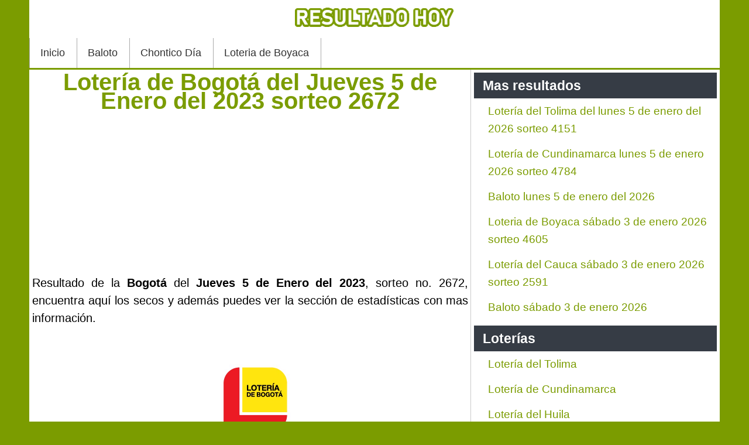

--- FILE ---
content_type: text/html; charset=utf-8
request_url: https://resultadohoy.com/loteria-de-bogota-5-de-enero-2023
body_size: 7373
content:
<!doctype html>
<html lang="es">
<head>
<meta charset="utf-8">
<meta name="viewport" content="width=device-width,minimum-scale=1,initial-scale=1">
<meta name="google-site-verification" content="Wl2pCxyloES47SIbTjzELzov0d_Au6-Tb-ajkvNZreE" />
<link href="https://resultadohoy.com/loteria-de-bogota-5-de-enero-2023" rel="canonical" />
<meta http-equiv="content-type" content="text/html; charset=utf-8" />
<meta name="twitter:card" content="summary_large_image" />
<meta name="twitter:title" content="Lotería de Bogotá del Jueves 5 de Enero del 2023 sorteo 2672" />
<meta name="twitter:image" content="https://resultadohoy.com/images/loteria-de-bogota.png" />
<meta name="robots" content="max-snippet:-1, max-image-preview:large, max-video-preview:-1" />
<title>Lotería de Bogotá del Jueves 5 de Enero del 2023 sorteo 2672 | Resultado Hoy</title>
<link href="/templates/atomic/favicon.ico" rel="shortcut icon" type="image/vnd.microsoft.icon" />
<meta property="og:title" content="Lotería de Bogotá del Jueves 5 de Enero del 2023 sorteo 2672" />
<meta property="og:type" content="article" />
<meta property="og:image" content="https://resultadohoy.com/images/loteria-de-bogota.png" />
<meta property="og:url" content="https://resultadohoy.com/loteria-de-bogota-5-de-enero-2023" />
<meta property="og:site_name" content="Resultado Hoy" />
<!-- Start: Datos Estructurados de Google -->
<script type="application/ld+json" data-type="gsd">{"@context":"https://schema.org","@type":"Article","mainEntityOfPage":{"@type":"WebPage","@id":"https://resultadohoy.com/loteria-de-bogota-5-de-enero-2023"},"headline":"Lotería de Bogotá del Jueves 5 de Enero del 2023 sorteo 2672","description":"Lotería de Bogotá del Jueves 5 de Enero del 2023 sorteo 2672","image":{"@type":"ImageObject","url":"https://resultadohoy.com/images/loteria-de-bogota.png"},"publisher":{"@type":"Organization","name":"Loterias de Ayer","logo":{"@type":"ImageObject","url":"https://resultadohoy.com/"}},"author":{"@type":"Person","name":"Loterías","url":"https://resultadohoy.com/loteria-de-bogota-5-de-enero-2023"},"datePublished":"2023-01-05T10:00:00-05:00","dateCreated":"2023-01-05T10:00:00-05:00","dateModified":"2023-01-04T22:18:55-05:00"}</script>
<!-- End: Datos Estructurados de Google -->
<style>body{font-family:Helvetica,Arial,sans-serif;font-size:20px;line-height:150%;color:#000;overflow-y:scroll}a:link,a:visited{text-decoration:none;color:#7b9c00}body,div,dl,dt,dd,ul,ol,li,h1,h2,h3,h4,h5,h6,pre,form,fieldset,input,textarea,p,blockquote,th,td{margin:0;padding:0;list-style:none}#page{background:#7b9c00}#contentright{float:left;overflow:hidden;width:36%;border-left:solid;border-left-width:1px;margin-left:-1px;border-left-color:#CACACA}#page-body{margin:3px 50px 0px 50px;overflow:hidden;background:#FFF}#page-header{margin:0px 50px 0px 50px;overflow:hidden;background:#FFF}.blog,.article,.categories-list,.contact,.category-list{padding:5px;text-align:justify}#contentright .module{padding:5px}#contentright h3{color:#fff;background:#363c45;padding:7px 0px 7px 15px;font-weight:bold}.imagen-loterias{float:right;margin:0px 0px 10px 10px}.imagen{float:right;margin:0px 0px 10px 10px}fieldset,iframe,img{border:0;max-width:100%}#page-footer a:link,#page-footer a:visited{color:#fff}#page-footer{text-align:center;overflow:hidden;background:#363c45;color:#fff}#topblock{overflow:hidden;background:#FFF;padding:5px 5px;margin:3px 50px 0px 50px}#bottom{background:#fff;margin-top:4px}#breadcrumbs{overflow:hidden;font-size:85%}ul#breadcrumbs{margin:0px 0px 0px 0px}ul#breadcrumbs>li{display:block;float:left}#breadcrumbs a,#breadcrumbs span.separator{margin:0px 5px 0px 0px}h1{line-height:32px;color:#7b9c00;text-align:left}h2{font-weight:bold;color:#7b9c00;font-size:28px}h3{font-weight:bold;color:#7b9c00}h4{font-weight:bold;color:#11d089}.pagination li{float:left;margin-right:8px}span.page{margin:0px 5px 0px 5px}.date-time{position:relative;top:5px;float:right;margin:0 0 0 10px;line-height:12px;font-family:Arial,Helvetica,sans-serif;color:#bbb;text-shadow:0 1px 0 rgba(255,255,255,1.0)}.day{position:absolute;top:5px;left:0;font-size:32px;font-weight:bold}.month,.year{display:block;margin-left:40px;font-size:11px;text-transform:uppercase}.alert{background:#dcffd3;padding:9px;font-size:20px}h4.alert-heading{float:left;padding-right:5px}a.close{float:left;padding-right:5px}.btn.btn-mini{font-family:Verdana,Arial,Helvetica,sans-serif;font-size:9pt;color:#fff;background:#7b9c00;border-radius:4px;padding:2px}.readmore a{display:inline-block;margin:10px 0px;line-height:20px;border-radius:2px;font-size:14px;color:#fff;padding:10px 20px;background:#7b9c00;text-shadow:none}.readmore a:hover{background:#000}.leadingarticles,.items,.items-more{width:100%;display:inline-block;padding:10px 0px}@media (max-width:410px){.item4{display:none}}@media (max-width:296px){.item2{display:none}}.menu-dropdown .item1 a{border-left:1px solid;border-left-color:#ababab}.menu-dropdown a{border-right:1px solid;border-right-color:#ababab;height:51px;padding:0px 20px 0px 18px;float:left;line-height:50px;font-size:18px;color:#323232;text-shadow:1px 1px 0px #fff}.menu-dropdown a:hover{background:#7b9c00;color:#FFF;text-shadow:none}#menu{width:100%;background:#fff}.img_related{width:16px;float:left;margin:0px 5px 0px 0px}.ultimo_resultado{text-align:center;font-size:50px;width:100%;line-height:59px;display:inline-table}table.tabla_loterias{width:100%;border-spacing:unset;font-size:17px}.imagen_categoria,.text_premio_categoria{text-align:center}.fecha_resultado,.sorteo_resultado{font-size:16px}.logo_sitio{text-align:center}.tabla_resultados{display:table;width:100%;margin:auto;padding:20px 0px;border-collapse:collapse;font-size:17px}.tabla_resultados tr{height:35px}.tabla_resultados thead tr:first-child{font-weight:bold;background:#363c45;color:#fff}.tabla_resultados tr:nth-child(even){background:#e5f5aa}.article-info,.ultimo_resultado,.article h1{text-align:center}.tabla_resultados td,.tabla_resultados th{padding:10px 0px}@media (max-width:400px){.tabla_resultados{font-size:13px}}.tabla_secos table{width:100%}.tabla_secos table tr:nth-child(odd){background:#e5f5aa}.tabla_secos table tr:nth-child,.tabla_baloto tr:nth-child .tabla_revancha tr:nth-child(even){}.tabla_secos table tr:first-child{font-weight:bold}.tabla_secos table{border-collapse:collapse;border-spacing:0;font-size:13px}.tabla_secos table td{line-height:20px;padding:2px 3px}.tabla_secos table th{line-height:20px;padding:2px 3px}@media (min-width:385px){.tabla_secos table td{line-height:30px}.tabla_secos table th{line-height:30px}}@media (min-width:490px){.tabla_secos table{font-size:17px}.tabla_secos table td{line-height:35px}}@media (min-width:490px){.tabla_secos table td{line-height:35px}}.tabla_baloto{width:100%}.tabla_baloto tr:nth-child(odd){background:#dee2e6}.tabla_baloto tr:nth-child,.tabla_baloto tr:nth-child .tabla_revancha tr:nth-child(even){}.tabla_baloto tr:first-child{font-weight:bold}table.tabla_baloto{border-collapse:collapse;border-spacing:0;font-size:13px}table.tabla_baloto td{line-height:20px;padding:2px 3px}table.tabla_baloto th{line-height:20px;padding:2px 3px}@media (min-width:385px){table.tabla_baloto td{line-height:30px}table.tabla_baloto th{line-height:30px}}@media (min-width:490px){table.tabla_baloto{font-size:17px}table.tabla_baloto td{line-height:35px}}@media (min-width:490px){table.tabla_baloto td{line-height:35px}}.tabla_revancha{width:100%}.tabla_revancha tr:nth-child(odd){background:#dee2e6}.tabla_revancha tr:nth-child,.tabla_revancha tr:nth-child .tabla_revancha tr:nth-child(even){}.tabla_revancha tr:first-child{font-weight:bold}table.tabla_revancha{border-collapse:collapse;border-spacing:0;font-size:13px}table.tabla_revancha td{line-height:20px;padding:2px 3px}table.tabla_revancha th{line-height:20px;padding:2px 3px}@media (min-width:385px){table.tabla_revancha td{line-height:30px}table.tabla_revancha th{line-height:30px}}@media (min-width:490px){table.tabla_revancha{font-size:17px}table.tabla_revancha td{line-height:35px}}@media (min-width:490px){table.tabla_revancha td{line-height:35px}}.cuerpo_resultados{width:100%;margin:auto}.cuerpo_resultados tr:nth-child(even){}.cuerpo_resultados tr:nth-child(odd){background:#d9ffe3}.cuerpo_resultados tr{height:35px}.tab_numero{width:20%}@media (max-width:400px){.cuerpo_resultados{font-size:13px}}@media (max-width:360px){.tab_numero{width:30%}}.tabla_sorteos{max-width:592px;width:100%}.tabla_sorteos tr:nth-child(even){background:#d7edff}.tabla_sorteos tr:nth-child(odd){}.tabla_sorteos tr:first-child{font-weight:bold;background:#363c45;color:#FFF}.tabla_veces{max-width:300px;width:100%}.tabla_veces tr:nth-child(even){background:#93c6f1}.tabla_veces tr:nth-child(odd){}.tabla_veces tr:nth-child(2){font-weight:bold;background:#363c45;color:#FFF;text-align:center}.tabla_veces tr:first-child{font-weight:bold;background:#363c45;color:#FFF;text-align:center}td.res{font-weight:bold}a.fancybox.link_premios{text-decoration:underline}.redondo{border-radius:45px;padding:10px;width:50px;height:50px;font-weight:bold;font-size:50px;display:inline-block;margin-right:-10px;color:#fff;text-align:center;line-height:94%}.redondop{font-weight:bold;border-radius:45px;width:50px;height:50px;font-size:36px;display:inline-block;margin-right:-8px;color:#fff;text-align:center;line-height:54px}.redondob{text-decoration:underline;padding:5px;width:48px;height:50px;font-weight:bold;font-size:29px;display:inline-block;margin-right:-8px;color:#000;text-align:center;line-height:45px}.redondopb{border-radius:45px;width:40px;height:40px;font-size:20px;display:inline-block;margin-right:-8px;color:#000;text-align:center;line-height:45px}.redondopr{border-radius:45px;width:40px;height:40px;font-size:20px;display:inline-block;margin-right:-8px;color:#fff;text-align:center;line-height:45px}.redondor{text-decoration:underline;padding:5px;width:48px;height:50px;font-weight:bold;font-size:29px;display:inline-block;margin-right:-8px;color:#fff;text-align:center;line-height:45px}.redondos{border-radius:51px;padding:12px;width:24px;height:22px;font-weight:bold;font-size:32px;display:inline-block;margin-right:-10px;color:#fff;text-align:center;line-height:82%}.premio2{background:#7b9c00}.premio1{background:#48541a}.serie2{background:#7b9c00}.serie1{background:#48541a}.chance2{background:#7b9c00}.chance1{background:#48541a}.redondo3{background:#146f16}.redondo4{background:#73da75}.redondo5{background:#c11e25}.redondo6{background:#ff8489}.redondo11{background:#363c45}.redondo12{background:#737373}.sin_salir{max-width:592px;width:100%;margin:auto}.sin_posicion{background:#363c45;color:#fff;text-align:center}.sin_resultado{text-align:center;font-weight:bold}.sin_sorteo{font-size:9px}.acumulado_baloto{font-size:40px;font-weight:bold;line-height:100%}.acumulado_revancha{font-size:40px;font-weight:bold;line-height:100%}.logo_baloto{height:75px}.logo_revancha{height:75px}.baloto1{background:#ebcb30}.revancha1{background:#e53f17}.dato_secos{text-align:center;background:#d4d4d4}.chances_hoy{padding:10px 9px;float:left;width:30%;height:130px}@media (max-width:600px){.chances_hoy{width:45%}}@media (max-width:400px){.chances_hoy{width:95%}}.redondoc{border-radius:40px;padding:3px;width:40px;height:40px;font-weight:bold;font-size:30px;display:inline-block;margin-right:-5px;color:#fff;text-align:center;line-height:42px}.conteo_loteria{background:#16458a;color:#fff;text-align:center;font-weight:bold;padding:31px}.tabla_loterias tr:nth-child(odd){background:#e5f5aa}.tabla_loterias tr{height:40px}.tabla_loterias tr:nth-child(even){}.tabla_loterias tr:first-child{font-weight:bold}.content-category form{width:100%;float:left}.list_categorias{width:100%;float:left}.iron-autogrow-textarea{background:rgb(30,33,37);border-style:solid;border-color:rgb(85,85,85);border-image:initial;border-width:4px 3px 4px 4px;border-radius:3px 3px 0px 0px;color:rgb(255,255,255);position:relative;margin:0px;height:98px;width:447px}.separador{border-top-width:7px;border-top-style:groove}.insertar{margin:15px;background:#61f8ff;padding:5px;float:left;width:96%}.titulo_loteria{text-align:center}.fecha_res{text-align:center;font-weight:bold}#xmap ul{padding-left:15px}#xmap li{padding:3px 0px}#jc{width:100%;overflow:hidden}.comments-list{padding:1px 0px 1px 0px;border-radius:10px}textarea#comments-form-comment{margin-bottom:10px;width:99%}.comments-form-message-error{height:40px;background:#000;color:#fff;line-height:39px}.rbox{border:1px solid;margin:8px;border-radius:15px;padding:5px;background:#fff}.comment-author{font-weight:bold}blockquote{margin:5px;padding:5px;border-radius:10px;background:#f4f4f4}.div_chances{display:inline-block;width:100%}.dato_resultado{text-align:center}.link-most{padding:5px 0px 0px 0px}.pos-most{width:30px;height:30px;background:url(/templates/images/module_badges.png) -3px -166px no-repeat;float:left;text-align:center;line-height:30px;color:#fff;text-shadow:0px 1px 0px white,0px 2px 4px #AAA}.top-com{margin:12px 0px 0px 0px;font-weight:bold;padding:0px 0px 5px 32px;background:url(/templates/images/module_icons.png) 0px -33px no-repeat}.form-subscribe-small{width:268px;margin:0 auto;height:135px;padding:5px 5px 5px 13px;background:url(/images/subscribe-mundonet.png)}.form-subscribe-text{padding:12px 0px 0px 8px;font-weight:bold}.form-input:hover{border-color:#7b9c00}.form-input{border-radius:5px;height:30px;border:solid 1px #bfbfbf}.form-text-act{font-size:12px}.module li{padding:6px 2px 6px 24px;border-top:1px solid #fff;text-shadow:none;font-size:19px}.module li a{text-shadow:none;text-underline-position:under}a:hover{color:#000;text-decoration:none}.comentarios-face{text-align:center}.social-like{width:96%;margin-top:10px;float:left;background:#EEE;padding-top:4px;border:2px solid #7b9c00}.but-social{float:right;margin:0px 5px 0px 0px}.palabras-claves{background:#f4f4f4;padding:6px}.article-1{text-align:center;margin:10px 0px 10px 0px;width:100%}.autotoc{border:1px solid #AAA;background:#F3F3F3;padding:0.5em;float:left;margin-right:10px}.autotoc>span{font-weight:bold}.autotoc>span+span{margin-left:0.3em;font-weight:normal}.autotoc ul{padding:0;margin:0 0 0 0.9em}.autotoc>ul{margin:0}.autotoc li{margin:0;list-style:none}.autotoc a{text-decoration:none}.autotoc a:hover{text-decoration:underline}.iconos-sociales{text-align:center;padding:10px 0px 0px 0px}.block-related{width:100%;float:left}.related-items li{width:99%;float:left;padding:0.5%;background:#363c45;border-radius:5px;margin:1px 0px 1px 0px}.related-items li:hover{background:#7b9c00}.related-item a{display:block;color:#fff;text-shadow:none}li.previous{float:left}li.next{float:right}.element-invisible{display:none}.rating_text_value{font-size:.78em}.wbamp-adsense{text-align:center}.jugo a{border-bottom:1px solid #363c45}@media (max-width:1000px){ul.menu{padding:0px}#topblock{margin:4px 0px 4px 0px}#page-body{margin:1px 0px 0px 0px;padding:0px 10px}#page-header{margin:0px 0px 0px 0px}}@media (max-width:700px){.last_bre{display:none}}@media (max-width:600px){table.tabla_loterias{font-size:12px}body{font-size:15px}.ultimo_resultado{font-size:29px}.redondo{width:40px;height:40px;font-size:40px}.redondop{line-height:43px;width:40px;height:40px;font-size:25px}.div-az-1,.div-az-2{display:block}.div-az{display:none}.numero-ganador{font-size:40px}.redon{width:25px;height:25px}.redon{width:25px;height:25px}.num-gan{font-size:27px}.autotoc{width:100%}.menu-dropdown{float:left;width:100%;border-top:1px solid;border-color:#ababab}.menu-dropdown .item1 a{border-left:none}}@media (max-width:500px){.tabla_resultados{font-size:10px}.ultimo_resultado{font-size:15px}#page-body{;padding:0px 0px}h1{font-size:25px}.imagen-loterias{float:none}.imagen{float:none}.social-like,.social-reco{display:none}}@media (max-width:440px){.redondo{width:30px;height:30px;font-size:30px}}@media (max-width:420px){.redondo{padding:0px;line-height:43px;width:40px;height:40px;font-size:25px}.bg{font-size:14px}}@media (max-width:390px){.sorteo_resultado,.div_loterias,.loterias_resultados{font-size:14px}.redondoc{font-size:24px;width:30px;height:30px;line-height:33px}.redondop{line-height:35px;width:32px;height:32px;font-size:20px}}@media (max-width:250px){h1,h2{font-size:19px}}@media print{.autotoc{display:none}a:link,a:visited{text-shadow:none}.adsbygooglere{display:none}#contentbottom{display:none}#page-footer{display:none}#absolute{display:none}#page-header{display:none}#top{display:none}ul#breadcrumbs{display:none}#contentright{display:none}.date-time{display:none}.article-1{display:none}.attachmentsContainer{display:none}.article-2{display:none}.social-reco{display:none}.social-like{display:none}.relatedArticles{display:none}#jc{display:none}.ce_refe{display:none}.refe{display:none}#topblock{display:none}#page-footer{display:none}.claves{display:none}}.modal-contenido{padding-bottom:25px}#content-shift{width:99%;float:left}#content-shift{width:64%;float:left}@media (max-width:850px){#content-shift{width:99%}#contentright{width:99%}}</style>
<script async src="https://pagead2.googlesyndication.com/pagead/js/adsbygoogle.js?client=ca-pub-3208522298661354" crossorigin="anonymous"></script>
</head>
<body id="page" class="yoopage">
<div id="page-header" >
<div class="logo_sitio">
<img title="Resultado Hoy" src="/images/logo.png" alt="Resultado Hoy" width="298px" /></div>
<div id="menu">
<ul class="menu menu-dropdown">
<li class="item1"><a href="/">Inicio</a></li><li class="item2"><a href="/baloto">Baloto</a></li><li class="item3"><a href="/chontico-dia">Chontico Día</a></li><li class="item4"><a href="/loteria-de-boyaca">Loteria de Boyaca</a></li></ul>
</div>
</div>
<div id="page-body">
<div id="message"><div id="system-message-container">
</div>
</div>
<div id="content-shift">
<div class="article">
<h1>
			Lotería de Bogotá del Jueves 5 de Enero del 2023 sorteo 2672		</h1>
<div style="text-align: center;height: 280px;">
<ins class="adsbygoogle"
     style="display:block"
     data-ad-client="ca-pub-3208522298661354"
     data-ad-slot="3741836651"
     data-ad-format="auto"
     data-full-width-responsive="true"></ins>
<script>(adsbygoogle=window.adsbygoogle||[]).push({});</script>
</div>
<div class="article-info">
</div>



Resultado de la <strong>Bogotá</strong> del <strong>Jueves 5 de Enero del 2023</strong>, sorteo no. 2672, encuentra aqu&iacute; los secos y adem&aacute;s puedes ver la secci&oacute;n de estad&iacute;sticas con mas informaci&oacute;n.<br><br><div class="imagen_categoria"><img title="Bogotá" src="/images/loteria-de-bogota.png" alt="Bogotá" width="300px" height="200px" /></div><h2>Premio Mayor</h2><p class="ultimo_resultado">
<span class="redondo premio1">1</span><span class="redondo premio2">1</span><span class="redondo premio1">7</span><span class="redondo premio2">1</span> serie <span class="redondop serie1">1</span><span class="redondop serie2">4</span><span class="redondop serie1">7</span>
</p><br><div style="text-align: center;height: 280px;">
<ins class="adsbygoogle"
     style="display:block"
     data-ad-client="ca-pub-3208522298661354"
     data-ad-slot="3741836651"
     data-ad-format="auto"
     data-full-width-responsive="true"></ins>
<script>(adsbygoogle=window.adsbygoogle||[]).push({});</script>
</div><h3>Resultados para chance</h3>
<br>
	Primeras <strong>tres cifras</strong>: 117<br>
	Ultimas <strong>tres cifras</strong>: 171<br>
	Ultimas <strong>dos cifras</strong>: 71<br>
	Ultima <strong>cifra</strong>: 1<br>
<br><h2>Premios secos</h2>
<br>
<div class="tabla_secos"><table border="0" cellpadding="0" cellspacing="0">
<colgroup>
<col />
<col />
<col />
</colgroup>
<tbody>
<tr>
<td>
				Premio</td>
<td>
				Numero</td>
<td>
				Serie</td>
</tr>
<tr>
<td>
				Premio Mayor</td>
<td>
				1171</td>
<td>
				147</td>
</tr>
<tr>
<td>
				Seco 400 millones</td>
<td>
				0467</td>
<td>
				149</td>
</tr>
<tr>
<td>
				Seco 50 millones</td>
<td>
				9093</td>
<td>
				333</td>
</tr>
<tr>
<td>
				Seco 50 millones</td>
<td>
				8286</td>
<td>
				317</td>
</tr>
<tr>
<td>
				Seco 50 millones</td>
<td>
				2686</td>
<td>
				345</td>
</tr>
<tr>
<td>
				Seco 20 millones</td>
<td>
				0510</td>
<td>
				227</td>
</tr>
<tr>
<td>
				Seco 20 millones</td>
<td>
				1951</td>
<td>
				277</td>
</tr>
<tr>
<td>
				Seco 20 millones</td>
<td>
				5530</td>
<td>
				255</td>
</tr>
<tr>
<td>
				Seco 20 millones</td>
<td>
				2557</td>
<td>
				020</td>
</tr>
<tr>
<td>
				Seco 20 millones</td>
<td>
				1334</td>
<td>
				207</td>
</tr>
<tr>
<td>
				Seco 20 millones</td>
<td>
				9658</td>
<td>
				066</td>
</tr>
<tr>
<td>
				Seco 20 millones</td>
<td>
				1691</td>
<td>
				358</td>
</tr>
<tr>
<td>
				Seco 20 millones</td>
<td>
				3806</td>
<td>
				394</td>
</tr>
<tr>
<td>
				Seco 20 millones</td>
<td>
				5584</td>
<td>
				347</td>
</tr>
<tr>
<td>
				Seco 20 millones</td>
<td>
				9099</td>
<td>
				108</td>
</tr>
<tr>
<td>
				Seco 30 millones</td>
<td>
				9532</td>
<td>
				267</td>
</tr>
<tr>
<td>
				Seco 30 millones</td>
<td>
				4351</td>
<td>
				360</td>
</tr>
<tr>
<td>
				Seco 30 millones</td>
<td>
				9724</td>
<td>
				285</td>
</tr>
<tr>
<td>
				Seco 30 millones</td>
<td>
				3070</td>
<td>
				161</td>
</tr>
<tr>
<td>
				Seco 30 millones</td>
<td>
				0758</td>
<td>
				159</td>
</tr>
<tr>
<td>
				Seco 30 millones</td>
<td>
				0943</td>
<td>
				029</td>
</tr>
<tr>
<td>
				Seco 30 millones</td>
<td>
				8157</td>
<td>
				014</td>
</tr>
<tr>
<td>
				Seco 30 millones</td>
<td>
				4434</td>
<td>
				212</td>
</tr>
<tr>
<td>
				Seco 30 millones</td>
<td>
				9323</td>
<td>
				028</td>
</tr>
<tr>
<td>
				Seco 30 millones</td>
<td>
				4653</td>
<td>
				203</td>
</tr>
<tr>
<td>
				Seco 10 millones</td>
<td>
				7636</td>
<td>
				377</td>
</tr>
<tr>
<td>
				Seco 10 millones</td>
<td>
				0229</td>
<td>
				142</td>
</tr>
<tr>
<td>
				Seco 10 millones</td>
<td>
				6459</td>
<td>
				352</td>
</tr>
<tr>
<td>
				Seco 10 millones</td>
<td>
				0334</td>
<td>
				136</td>
</tr>
<tr>
<td>
				Seco 10 millones</td>
<td>
				7503</td>
<td>
				320</td>
</tr>
<tr>
<td>
				Seco 10 millones</td>
<td>
				2136</td>
<td>
				177</td>
</tr>
<tr>
<td>
				Seco 10 millones</td>
<td>
				9055</td>
<td>
				301</td>
</tr>
<tr>
<td>
				Seco 10 millones</td>
<td>
				9662</td>
<td>
				357</td>
</tr>
<tr>
<td>
				Seco 10 millones</td>
<td>
				0151</td>
<td>
				069</td>
</tr>
<tr>
<td>
				Seco 10 millones</td>
<td>
				4947</td>
<td>
				229</td>
</tr>
<tr>
<td>
				Seco 10 millones</td>
<td>
				9775</td>
<td>
				036</td>
</tr>
<tr>
<td>
				Seco 10 millones</td>
<td>
				3020</td>
<td>
				042</td>
</tr>
<tr>
<td>
				Seco 10 millones</td>
<td>
				4870</td>
<td>
				105</td>
</tr>
<tr>
<td>
				Seco 10 millones</td>
<td>
				2837</td>
<td>
				216</td>
</tr>
<tr>
<td>
				Seco 10 millones</td>
<td>
				2510</td>
<td>
				127</td>
</tr>
<tr>
<td>
				Seco 10 millones</td>
<td>
				9909</td>
<td>
				060</td>
</tr>
<tr>
<td>
				Seco 10 millones</td>
<td>
				2923</td>
<td>
				301</td>
</tr>
<tr>
<td>
				Seco 10 millones</td>
<td>
				0149</td>
<td>
				200</td>
</tr>
<tr>
<td>
				Seco 10 millones</td>
<td>
				2020</td>
<td>
				136</td>
</tr>
<tr>
<td>
				Seco 10 millones</td>
<td>
				5631</td>
<td>
				016</td>
</tr>
<tr>
<td>
				Seco 10 millones</td>
<td>
				9678</td>
<td>
				300</td>
</tr>
<tr>
<td>
				Seco 10 millones</td>
<td>
				7611</td>
<td>
				146</td>
</tr>
<tr>
<td>
				Seco 10 millones</td>
<td>
				3973</td>
<td>
				042</td>
</tr>
<tr>
<td>
				Seco 10 millones</td>
<td>
				6171</td>
<td>
				020</td>
</tr>
<tr>
<td>
				Seco 10 millones</td>
<td>
				6862</td>
<td>
				227</td>
</tr>
<tr>
<td>
				Seco 10 millones</td>
<td>
				0732</td>
<td>
				041</td>
</tr>
<tr>
<td>
				Seco 10 millones</td>
<td>
				0512</td>
<td>
				207</td>
</tr>
<tr>
<td>
				Seco 10 millones</td>
<td>
				4901</td>
<td>
				266</td>
</tr>
<tr>
<td>
				Seco 10 millones</td>
<td>
				2076</td>
<td>
				294</td>
</tr>
<tr>
<td>
				Seco 10 millones</td>
<td>
				2678</td>
<td>
				250</td>
</tr>
</tbody>
</table>
</div><br>
	En nuestra p&aacute;gina podr&aacute;s encontrar los resultados de su <strong>Bogotá</strong>, adem&aacute;s contamos con una <strong>secci&oacute;n de estad&iacute;sticas</strong> donde encontrara n&uacute;meros recomendados y datos de cuantas veces ha ca&iacute;do cada n&uacute;mero en los &uacute;ltimos 30 sorteos.<br>
<br>
Estos son los <strong>resultados</strong> de la noche del <strong>Jueves 5 de Enero del 2023</strong>.<br>
<br>
Mira el <strong>premio mayor y los premios secos</strong> del sorteo n&uacute;mero <strong>2672</strong> de la <strong>Bogotá</strong>.
	<br><br>
	El resultado anterior de su <strong>Bogotá jugado en la noche del Jueves 29 de Diciembre del 2022</strong>, sorteo número 2671, el premio mayor fue: <strong>8038 serie 379</strong>.
	<br>
<div class="related-articles"><h3>Más resultados</h3><ul><li><a title="Lotería de Bogotá miércoles 31 de diciembre 2025 sorteo 2827" href="/loteria-de-bogota-31-de-diciembre-2025"><span>Lotería de Bogotá miércoles 31 de diciembre 2025 sorteo 2827</span></a></li><li><a title="Lotería de Bogotá jueves 18 de diciembre 2025 sorteo 2826" href="/loteria-de-bogota-18-de-diciembre-2025"><span>Lotería de Bogotá jueves 18 de diciembre 2025 sorteo 2826</span></a></li><li><a title="Lotería de Bogotá jueves 11 de diciembre 2025 sorteo 2825" href="/loteria-de-bogota-11-de-diciembre-2025"><span>Lotería de Bogotá jueves 11 de diciembre 2025 sorteo 2825</span></a></li><li><a title="Lotería de Bogotá jueves 4 de diciembre 2025 sorteo 2824" href="/loteria-de-bogota-4-de-diciembre-2025"><span>Lotería de Bogotá jueves 4 de diciembre 2025 sorteo 2824</span></a></li><li><a title="Lotería de Bogotá jueves 27 de noviembre 2025 sorteo 2823" href="/loteria-de-bogota-27-de-noviembre-2025"><span>Lotería de Bogotá jueves 27 de noviembre 2025 sorteo 2823</span></a></li><li><a title="Lotería de Bogotá jueves 20 de noviembre 2025 sorteo 2822" href="/loteria-de-bogota-20-de-noviembre-2025"><span>Lotería de Bogotá jueves 20 de noviembre 2025 sorteo 2822</span></a></li></ul></div></div>
</div>
<div id="contentright">
<div class="module">
<h3>Mas resultados</h3>
<ul class="">
<li>
<a title="Lotería del Tolima del lunes 5 de enero del 2026 sorteo 4151" href="/loteria-del-tolima-5-de-enero-2026">
			Lotería del Tolima del lunes 5 de enero del 2026 sorteo 4151</a>
</li>
<li>
<a title="Lotería de Cundinamarca lunes 5 de enero 2026 sorteo 4784" href="/loteria-de-cundinamarca-5-de-enero-2026">
			Lotería de Cundinamarca lunes 5 de enero 2026 sorteo 4784</a>
</li>
<li>
<a title="Baloto lunes 5 de enero del 2026" href="/baloto-5-de-enero-2026">
			Baloto lunes 5 de enero del 2026</a>
</li>
<li>
<a title="Loteria de Boyaca sábado 3 de enero 2026 sorteo 4605" href="/loteria-de-boyaca-3-de-enero-2026">
			Loteria de Boyaca sábado 3 de enero 2026 sorteo 4605</a>
</li>
<li>
<a title="Lotería del Cauca sábado 3 de enero 2026 sorteo 2591" href="/loteria-del-cauca-3-de-enero-2026">
			Lotería del Cauca sábado 3 de enero 2026 sorteo 2591</a>
</li>
<li>
<a title="Baloto sábado 3 de enero 2026" href="/baloto-3-de-enero-2026">
			Baloto sábado 3 de enero 2026</a>
</li>
</ul>
</div>
<div class="module">
<h3>Loterías</h3>
<ul>
<li>
<a href="/loteria-del-tolima" title="Lotería del Tolima último sorteo"> Loter&iacute;a del Tolima</a></li>
<li>
<a href="/loteria-de-cundinamarca" title="Lotería de Cundinamarca último sorteo"> Loter&iacute;a de Cundinamarca</a></li>
<li>
<a href="/loteria-del-huila" title="Lotería del Huila último sorteo"> Loter&iacute;a del Huila</a></li>
<li>
<a href="/loteria-de-la-cruz-roja" title="Lotería de la Cruz Roja último sorteo"> Loter&iacute;a de la Cruz Roja</a></li>
<li>
<a href="/loteria-del-valle" title="Lotería del Valle último sorteo"> Loter&iacute;a del Valle</a></li>
<li>
<a href="/loteria-del-meta" title="Lotería del Meta último sorteo"> Loter&iacute;a del Meta</a></li>
<li>
<a href="/loteria-de-manizales" title="Lotería de Manizales último sorteo"> Loter&iacute;a de Manizales</a></li>
<li>
<a href="/loteria-de-bogota" title="Lotería de Bogotá último sorteo"> Loter&iacute;a de Bogot&aacute;</a></li>
<li>
<a href="/loteria-del-quindio" title="Lotería del Quindío último sorteo"> Loter&iacute;a del Quind&iacute;o</a></li>
<li>
<a href="/loteria-de-risaralda" title="Lotería de Risaralda último sorteo"> Loter&iacute;a de Risaralda</a></li>
<li>
<a href="/loteria-de-medellin" title="Lotería de Medellín último sorteo"> Loter&iacute;a de Medell&iacute;n</a></li>
<li>
<a href="/loteria-de-santander" title="Lotería de Santander último sorteo"> Loter&iacute;a de Santander</a></li>
<li>
<a href="/loteria-de-boyaca" title="Lotería de Boyaca último sorteo"> Loter&iacute;a de Boyaca</a></li>
<li>
<a href="/loteria-del-cauca" title="Lotería del Cauca último sorteo"> Loter&iacute;a del Cauca</a></li>
<li>
<a href="/baloto" title="Baloto último sorteo"> Baloto</a></li>
<li>
<a href="/extra-de-colombia" title="Extra de Colombia último sorteo"> Extra de Colombia</a></li>
</ul>
</div>
<div class="module">
<h3>Chances</h3>
<ul class="line">
<li class="last-line">
<a href="/antioquenita-dia" title="Antioqueñita Día">Antioqueñita Día</a></li>
<li class="last-line">
<a href="/dorado-manana" title="Dorado Mañana">Dorado Mañana</a></li>
<li class="last-line">
<a href="/cafeterito-tarde" title="Cafeterito Tarde">Cafeterito Tarde</a></li>
<li class="last-line">
<a href="/saman" title="Saman de la suerte">Saman de la suerte</a></li>
<li class="last-line">
<a href="/fantastica-dia" title="Fantástica Día">Fantástica Día</a></li>
<li class="last-line">
<a href="/paisita-dia" title="Paisita Día">Paisita Día</a></li>
<li class="last-line">
<a href="/chontico-dia" title="Chontico Día">Chontico Día</a></li>
<li class="last-line ">
<a href="/pick-4-dia" title="Pick 4 Día">Pick 4 Día</a></li>
<li class="last-line ">
<a href="/pick-3-dia" title="Pick 3 Día">Pick 3 Día</a></li>
<li class="last-line">
<a href="/pijao-de-oro" title="Pijao de Oro">Pijao de Oro</a></li>
<li class="last-line">
<a href="/astro-sol" title="Astro Sol">Astro Sol</a></li>
<li class="last-line">
<a href="/sinuano-dia" title="Sinuano Día">Sinuano Día</a></li>
<li class="last-line">
<a href="/caribena-dia" title="Caribeña Día">Caribeña Día</a></li>
<li class="last-line">
<a href="/culona-dia" title="La Culona Día">La Culona Día</a></li>
<li class="last-line">
<a href="/motilon-tarde" title="Motilon Tarde">Motilon Tarde</a></li>
<li class="last-line">
<a href="/dorado-tarde" title="Dorado Tarde">Dorado Tarde</a></li>
<li class="last-line">
<a href="/antioquenita-tarde" title="Antioqueñita Tarde">Antioqueñita Tarde</a></li>
<li class="last-line ">
<a href="/paisita-noche" title="Paisita Noche">Paisita Noche</a></li>
<li class="last-line ">
<a href="/chontico-noche" title="Chontico Noche">Chontico Noche</a></li>
<li class="last-line ">
<a href="/pick-4-noche" title="Pick 4 Noche">Pick 4 Noche</a></li>
<li class="last-line ">
<a href="/pick-3-noche" title="Pick 3 Noche">Pick 3 Noche</a></li>
<li class="last-line ">
<a href="/cafeterito-noche" title="Cafeterito Noche">Cafeterito Noche</a></li>
<li class="last-line ">
<a href="/culona-noche" title="La Culona Noche">La Culona Noche</a></li>
<li class="last-line ">
<a href="/fantastica-noche" title="Fantástica Noche">Fantástica Noche</a></li>
<li class="last-line ">
<a href="/motilon-noche" title="Motilon Noche">Motilon Noche</a></li>
<li class="last-line ">
<a href="/astro-luna" title="Astro Luna">Astro Luna</a></li>
<li class="last-line ">
<a href="/sinuano-noche" title="Sinuano Noche">Sinuano Noche</a></li>
<li class="last-line ">
<a href="/caribena-noche" title="Caribeña Noche">Caribeña Noche</a></li>
</ul>
</div>
</div>
</div>
<div id="page-footer">
© 2026 resultadohoy.com<br />	<a href="/mapa-del-sitio" rel="nofollow">Mapa del Sitio</a> | <a href="/terminos-de-uso" rel="nofollow">Términos de uso</a>
</div>
<script defer src="https://static.cloudflareinsights.com/beacon.min.js/vcd15cbe7772f49c399c6a5babf22c1241717689176015" integrity="sha512-ZpsOmlRQV6y907TI0dKBHq9Md29nnaEIPlkf84rnaERnq6zvWvPUqr2ft8M1aS28oN72PdrCzSjY4U6VaAw1EQ==" data-cf-beacon='{"version":"2024.11.0","token":"3b65252a9a6a4adaac57886b88554630","r":1,"server_timing":{"name":{"cfCacheStatus":true,"cfEdge":true,"cfExtPri":true,"cfL4":true,"cfOrigin":true,"cfSpeedBrain":true},"location_startswith":null}}' crossorigin="anonymous"></script>
</body>
</html>

--- FILE ---
content_type: text/html; charset=utf-8
request_url: https://www.google.com/recaptcha/api2/aframe
body_size: 268
content:
<!DOCTYPE HTML><html><head><meta http-equiv="content-type" content="text/html; charset=UTF-8"></head><body><script nonce="9hpQx-QiAV8Nj7SvRpkbMQ">/** Anti-fraud and anti-abuse applications only. See google.com/recaptcha */ try{var clients={'sodar':'https://pagead2.googlesyndication.com/pagead/sodar?'};window.addEventListener("message",function(a){try{if(a.source===window.parent){var b=JSON.parse(a.data);var c=clients[b['id']];if(c){var d=document.createElement('img');d.src=c+b['params']+'&rc='+(localStorage.getItem("rc::a")?sessionStorage.getItem("rc::b"):"");window.document.body.appendChild(d);sessionStorage.setItem("rc::e",parseInt(sessionStorage.getItem("rc::e")||0)+1);localStorage.setItem("rc::h",'1767695202008');}}}catch(b){}});window.parent.postMessage("_grecaptcha_ready", "*");}catch(b){}</script></body></html>